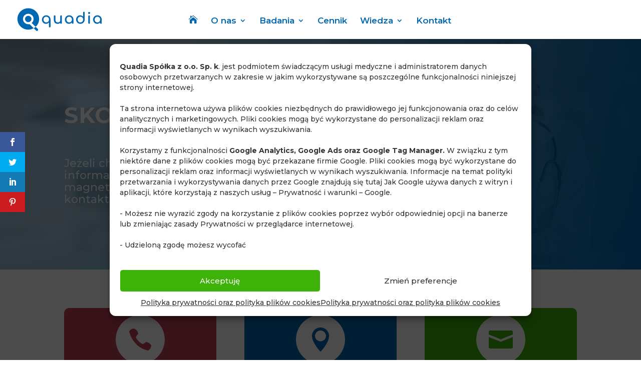

--- FILE ---
content_type: image/svg+xml
request_url: https://quadia.pl/wp-content/uploads/2020/07/quadia-logo-path-blue.svg
body_size: 3373
content:
<?xml version="1.0" encoding="UTF-8" standalone="no"?>
<svg
   xmlns:dc="http://purl.org/dc/elements/1.1/"
   xmlns:cc="http://creativecommons.org/ns#"
   xmlns:rdf="http://www.w3.org/1999/02/22-rdf-syntax-ns#"
   xmlns:svg="http://www.w3.org/2000/svg"
   xmlns="http://www.w3.org/2000/svg"
   xmlns:sodipodi="http://sodipodi.sourceforge.net/DTD/sodipodi-0.dtd"
   xmlns:inkscape="http://www.inkscape.org/namespaces/inkscape"
   id="svg"
   width="400"
   height="110"
   viewBox="0 0 400 110"
   version="1.1"
   sodipodi:docname="quadia-logo-path-blue.svg"
   inkscape:version="1.0 (4035a4f, 2020-05-01)"
   inkscape:export-filename="/Users/michal/Desktop/quadia-logo-fin.png"
   inkscape:export-xdpi="96"
   inkscape:export-ydpi="96">
  <metadata
     id="metadata17">
    <rdf:RDF>
      <cc:Work
         rdf:about="">
        <dc:format>image/svg+xml</dc:format>
        <dc:type
           rdf:resource="http://purl.org/dc/dcmitype/StillImage" />
        <dc:title></dc:title>
      </cc:Work>
    </rdf:RDF>
  </metadata>
  <defs
     id="defs15">
    <inkscape:path-effect
       message="Use fill-rule evenodd on &lt;b&gt;fill and stroke&lt;/b&gt; dialog if no flatten result after convert clip to paths."
       hide_clip="false"
       flatten="false"
       inverse="true"
       lpeversion="1"
       is_visible="true"
       id="path-effect932"
       effect="powerclip" />
    <inkscape:path-effect
       effect="powerclip"
       id="path-effect896"
       is_visible="true"
       lpeversion="1"
       inverse="true"
       flatten="false"
       hide_clip="false"
       message="Use fill-rule evenodd on &lt;b&gt;fill and stroke&lt;/b&gt; dialog if no flatten result after convert clip to paths." />
    <inkscape:path-effect
       message="Use fill-rule evenodd on &lt;b&gt;fill and stroke&lt;/b&gt; dialog if no flatten result after convert clip to paths."
       hide_clip="false"
       flatten="false"
       inverse="true"
       lpeversion="1"
       is_visible="true"
       id="path-effect78"
       effect="powerclip" />
    <clipPath
       id="clipPath74"
       clipPathUnits="userSpaceOnUse">
      <path
         sodipodi:arc-type="slice"
         sodipodi:end="6.2805499"
         sodipodi:start="0"
         sodipodi:ry="24.727716"
         sodipodi:rx="24.918324"
         sodipodi:cy="51.495617"
         sodipodi:cx="215.70267"
         sodipodi:type="arc"
         id="path76"
         style="display:block;fill:#ff00ff;stroke-width:1.63336" />
    </clipPath>
    <clipPath
       clipPathUnits="userSpaceOnUse"
       id="clipPath74-3">
      <path
         style="display:none;fill:#ff00ff;stroke-width:1.63336"
         id="path76-9"
         sodipodi:type="arc"
         sodipodi:cx="215.70267"
         sodipodi:cy="51.495617"
         sodipodi:rx="24.918324"
         sodipodi:ry="24.727716"
         sodipodi:start="0"
         sodipodi:end="6.2805499"
         sodipodi:arc-type="slice"
         d="m 240.62099,51.495617 a 24.918324,24.727716 0 0 1 -24.90191,24.727711 24.918324,24.727716 0 0 1 -24.93471,-24.695127 24.918324,24.727716 0 0 1 24.86904,-24.760252 24.918324,24.727716 0 0 1 24.96749,24.6625 l -24.91823,0.06517 z" />
      <path
         id="lpe_path-effect78-9"
         style="fill:#ff00ff;stroke-width:1.63336"
         class="powerclip"
         d="M 159.67491,-4.5321388 H 271.73042 V 107.52337 H 159.67491 Z m 80.94608,56.0277558 h -24.91832 l 24.91823,-0.06517 a 24.918324,24.727716 0 0 0 -24.96749,-24.6625 24.918324,24.727716 0 0 0 -24.86904,24.760252 24.918324,24.727716 0 0 0 24.93471,24.695127 24.918324,24.727716 0 0 0 24.90191,-24.727711 z" />
    </clipPath>
    <clipPath
       id="clipath_lpe_path-effect896"
       clipPathUnits="userSpaceOnUse">
      <path
         d="m 240.62099,51.495617 a 24.918324,24.727716 0 0 1 -24.90191,24.727711 24.918324,24.727716 0 0 1 -24.93471,-24.695127 24.918324,24.727716 0 0 1 24.86904,-24.760252 24.918324,24.727716 0 0 1 24.96749,24.6625 l -24.91823,0.06517 z"
         sodipodi:arc-type="slice"
         sodipodi:end="6.2805499"
         sodipodi:start="0"
         sodipodi:ry="24.727716"
         sodipodi:rx="24.918324"
         sodipodi:cy="51.495617"
         sodipodi:cx="215.70267"
         sodipodi:type="arc"
         id="path898"
         style="display:none;fill:#ff00ff;stroke-width:1.63336" />
    </clipPath>
    <clipPath
       clipPathUnits="userSpaceOnUse"
       id="clipath_lpe_path-effect932">
      <path
         style="display:block;fill:#ff00ff;stroke-width:1.63336"
         id="path934"
         sodipodi:type="arc"
         sodipodi:cx="215.70267"
         sodipodi:cy="51.495617"
         sodipodi:rx="24.918324"
         sodipodi:ry="24.727716"
         sodipodi:start="0"
         sodipodi:end="6.2805499"
         sodipodi:arc-type="slice" />
    </clipPath>
  </defs>
  <sodipodi:namedview
     pagecolor="#ffffff"
     bordercolor="#666666"
     inkscape:document-rotation="0"
     borderopacity="1"
     objecttolerance="10"
     gridtolerance="10"
     guidetolerance="10"
     inkscape:pageopacity="0"
     inkscape:pageshadow="2"
     inkscape:window-width="2455"
     inkscape:window-height="1395"
     id="namedview13"
     showgrid="false"
     inkscape:zoom="3.7941244"
     inkscape:cx="229.14342"
     inkscape:cy="105.92636"
     inkscape:window-x="105"
     inkscape:window-y="23"
     inkscape:window-maximized="0"
     inkscape:current-layer="svgg" />
  <g
     id="svgg"
     style="display:inline">
    <path
       id="path20-2-4-0"
       style="display:inline;fill:#0068b3;fill-opacity:1;stroke-width:3.36378"
       d="M 52.861328,1.0429688 A 51.120602,51.120602 0 0 0 1.7421875,52.164062 51.120602,51.120602 0 0 0 52.861328,103.2832 51.120602,51.120602 0 0 0 78.470703,96.408203 L 58.644531,76.582031 a 24.994635,24.994635 0 0 1 -5.839843,0.691407 24.994635,24.994635 0 0 1 -24.994141,-24.994141 24.994635,24.994635 0 0 1 24.830078,-24.994141 24.994635,24.994635 0 0 1 0.164063,0 24.994635,24.994635 0 0 1 24.99414,24.994141 24.994635,24.994635 0 0 1 -8.683594,18.935547 l 18.46875,18.46875 A 51.120602,51.120602 0 0 0 103.98242,52.164062 51.120602,51.120602 0 0 0 52.861328,1.0429688 Z M 87.583984,89.683594 a 51.120602,51.120602 0 0 1 -9.113281,6.724609 l 10.710938,10.710937 a 5.9885592,5.5996924 45 0 0 0.02344,0.0234 5.9885592,5.5996924 45 0 0 8.169922,0.25195 5.9885592,5.5996924 45 0 0 -0.251953,-8.171874 l -0.02344,-0.02344 z M 314.45508,17.789062 c -1.07556,2e-6 -1.97956,0.3429 -2.71289,1.027344 -0.68444,0.684444 -1.02735,1.588447 -1.02735,2.712891 v 19.800781 c -1.71111,-2.102221 -3.78798,-3.74073 -6.23242,-4.914062 -2.44444,-1.173333 -5.08437,-1.759766 -7.91992,-1.759766 -3.52,0 -6.72298,0.880626 -9.60742,2.640625 -2.83556,1.759999 -5.08388,4.205097 -6.7461,7.333984 -1.61333,3.079999 -2.41992,6.526513 -2.41992,10.339844 0,3.813332 0.88063,7.283222 2.64063,10.412109 1.75999,3.08 4.17976,5.525097 7.25976,7.333985 3.12889,1.759999 6.5754,2.640625 10.33985,2.640625 3.76444,0 7.16224,-0.880626 10.19336,-2.640625 3.07999,-1.808888 5.49976,-4.253985 7.25976,-7.333985 1.80889,-3.128886 2.71289,-6.598777 2.71289,-10.412109 V 21.529297 c 0,-1.124444 -0.34095,-2.028447 -1.02539,-2.712891 -0.68444,-0.684444 -1.5904,-1.027344 -2.71484,-1.027344 z m 24.57226,0.955079 c -1.32,0 -2.46753,0.489018 -3.44531,1.466797 -0.92889,0.928888 -1.39453,2.053047 -1.39453,3.373046 0,1.32 0.46564,2.467536 1.39453,3.445313 0.97778,0.928889 2.12531,1.394531 3.44531,1.394531 1.32,0 2.44612,-0.465642 3.375,-1.394531 0.97778,-0.977777 1.4668,-2.125313 1.4668,-3.445313 0,-1.319999 -0.48902,-2.444159 -1.4668,-3.373046 -0.92888,-0.977779 -2.055,-1.466797 -3.375,-1.466797 z M 137.47266,34.65625 c -3.76444,0 -7.21096,0.904003 -10.33985,2.712891 -3.08,1.759999 -5.49976,4.205097 -7.25976,7.333984 -1.76,3.079998 -2.64063,6.526512 -2.64063,10.339844 0,3.813331 0.80659,7.285175 2.41992,10.414062 1.66222,3.079999 3.91054,5.499767 6.7461,7.259766 2.88444,1.759999 6.08742,2.640625 9.60742,2.640625 2.83555,0 5.47548,-0.588386 7.91992,-1.761719 2.44445,-1.173333 4.52132,-2.809888 6.23242,-4.912109 v 19.798828 c 0,1.124444 0.3429,2.0304 1.02735,2.714844 0.73333,0.684444 1.63733,1.02539 2.71289,1.02539 1.12444,0 2.0304,-0.340946 2.71484,-1.02539 0.68445,-0.684444 1.02539,-1.5904 1.02539,-2.714844 V 55.042969 c 0,-3.813332 -0.904,-7.259846 -2.71289,-10.339844 -1.76,-3.128887 -4.17976,-5.573985 -7.25976,-7.333984 -3.03111,-1.808888 -6.42892,-2.712891 -10.19336,-2.712891 z m 107.84961,0 c -3.76445,0 -7.21096,0.904003 -10.33985,2.712891 -3.08,1.759999 -5.49977,4.205097 -7.25976,7.333984 -1.76,3.079998 -2.64063,6.526512 -2.64063,10.339844 0,3.813331 0.80659,7.285175 2.41992,10.414062 1.66222,3.079999 3.91054,5.499767 6.7461,7.259766 2.88444,1.759999 6.08742,2.640625 9.60742,2.640625 2.83555,0 5.47547,-0.588386 7.91992,-1.761719 2.44444,-1.173333 4.52131,-2.809888 6.23242,-4.912109 v 2.71289 c 0,1.075556 0.34291,1.979558 1.02735,2.712891 0.73333,0.684444 1.63733,1.027344 2.71289,1.027344 1.07555,0 1.95618,-0.3429 2.64062,-1.027344 0.73334,-0.733333 1.09961,-1.637335 1.09961,-2.712891 V 55.042969 c 0,-3.813332 -0.904,-7.259846 -2.71289,-10.339844 -1.76,-3.128887 -4.17976,-5.573985 -7.25977,-7.333984 -3.03111,-1.808888 -6.42891,-2.712891 -10.19335,-2.712891 z m 132.76953,0 c -3.76445,0 -7.21096,0.904003 -10.33985,2.712891 -3.08,1.759999 -5.49976,4.205097 -7.25976,7.333984 -1.76,3.079998 -2.64063,6.526512 -2.64063,10.339844 0,3.813331 0.8066,7.285175 2.41992,10.414062 1.66223,3.079999 3.9125,5.499767 6.74805,7.259766 2.88444,1.759999 6.08547,2.640625 9.60547,2.640625 2.83555,0 5.47548,-0.588386 7.91992,-1.761719 2.44444,-1.173333 4.52326,-2.809888 6.23438,-4.912109 v 2.71289 c 0,1.075556 0.34095,1.979558 1.02539,2.712891 0.73333,0.684444 1.63929,1.027344 2.71484,1.027344 1.07556,0 1.95423,-0.3429 2.63867,-1.027344 0.73334,-0.733333 1.09961,-1.637335 1.09961,-2.712891 V 55.042969 c 0,-3.813332 -0.904,-7.259846 -2.71289,-10.339844 -1.76,-3.128887 -4.17976,-5.573985 -7.25976,-7.333984 -3.03111,-1.808888 -6.42892,-2.712891 -10.19336,-2.712891 z m -201.16016,0.220703 c -1.07555,0 -1.97956,0.366277 -2.71289,1.099609 -0.68445,0.684445 -1.02734,1.56507 -1.02734,2.640626 V 56.65625 c 0,3.959998 0.75788,7.357805 2.27343,10.193359 1.51556,2.786666 3.61776,4.914194 6.30664,6.38086 2.68889,1.466665 5.72042,2.199219 9.09375,2.199219 2.44444,0 4.74147,-0.414984 6.89258,-1.246094 2.15111,-0.88 4.00977,-2.101573 5.57422,-3.666016 v 0.806641 c 0,1.075554 0.34095,1.979557 1.02539,2.71289 0.73334,0.684444 1.63929,1.025391 2.71485,1.025391 1.12444,0 2.02844,-0.340947 2.71289,-1.025391 0.68444,-0.733333 1.02539,-1.637336 1.02539,-2.71289 V 38.617188 c 0,-1.124446 -0.34095,-2.028447 -1.02539,-2.712891 -0.68445,-0.684444 -1.58845,-1.027344 -2.71289,-1.027344 -1.07556,0 -1.98151,0.3429 -2.71485,1.027344 -0.68444,0.684444 -1.02539,1.588447 -1.02539,2.712891 v 20.679687 c 0,1.759999 -0.48902,3.347848 -1.4668,4.765625 -0.92888,1.417777 -2.24982,2.543889 -3.96093,3.375 -1.66222,0.831111 -3.51894,1.246094 -5.57227,1.246094 -3.51999,0 -6.3567,-1.003369 -8.50781,-3.007813 -2.10222,-2.053332 -3.15234,-5.059533 -3.15234,-9.019531 V 38.617188 c -2e-5,-1.075556 -0.36628,-1.956182 -1.09961,-2.640626 -0.68445,-0.733331 -1.56508,-1.099609 -2.64063,-1.099609 z m 162.0957,0.07227 c -1.07555,0 -1.97955,0.3429 -2.71289,1.027343 -0.68444,0.684444 -1.02539,1.588447 -1.02539,2.712891 v 32.634766 c 0,1.075554 0.34095,1.979557 1.02539,2.71289 0.73334,0.684444 1.63734,1.025391 2.71289,1.025391 1.12445,0 2.03041,-0.340947 2.71485,-1.025391 0.68444,-0.733333 1.02539,-1.637336 1.02539,-2.71289 V 38.689453 c 0,-1.124444 -0.34095,-2.028447 -1.02539,-2.712891 -0.68444,-0.684443 -1.5904,-1.027343 -2.71485,-1.027343 z M 52.804688,37.082031 A 15.197397,15.197397 0 0 0 37.607422,52.279297 15.197397,15.197397 0 0 0 52.804688,67.476562 15.197397,15.197397 0 0 0 68.001953,52.279297 15.197397,15.197397 0 0 0 52.804688,37.082031 Z m 84.667972,4.173828 c 2.44444,0 4.64405,0.611763 6.59961,1.833985 2.00444,1.173332 3.56892,2.811841 4.69335,4.914062 1.12445,2.102222 1.6875,4.447953 1.6875,7.039063 0,2.591109 -0.56306,4.938794 -1.6875,7.041015 -1.12443,2.053333 -2.68891,3.689888 -4.69335,4.91211 -1.95556,1.173332 -4.15517,1.759765 -6.59961,1.759765 -2.44444,0 -4.66939,-0.586433 -6.67383,-1.759765 -1.95556,-1.222222 -3.52003,-2.858777 -4.69336,-4.91211 -1.12445,-2.102221 -1.68555,-4.449906 -1.68555,-7.041015 0,-2.59111 0.5611,-4.936841 1.68555,-7.039063 1.17333,-2.102221 2.7378,-3.74073 4.69336,-4.914062 2.00444,-1.222222 4.22939,-1.833985 6.67383,-1.833985 z m 107.84961,0 c 2.44444,0 4.64405,0.611763 6.59961,1.833985 2.00443,1.173332 3.56891,2.811841 4.69335,4.914062 1.12444,2.102222 1.68555,4.447953 1.68555,7.039063 0,2.591109 -0.56111,4.938794 -1.68555,7.041015 -1.12444,2.053333 -2.68891,3.689888 -4.69335,4.91211 -1.95556,1.173332 -4.15517,1.759765 -6.59961,1.759765 -2.44445,0 -4.66939,-0.586433 -6.67383,-1.759765 -1.95556,-1.222222 -3.52003,-2.858777 -4.69336,-4.91211 -1.12445,-2.102221 -1.6875,-4.449906 -1.6875,-7.041015 0,-2.59111 0.56305,-4.936841 1.6875,-7.039063 1.17333,-2.102221 2.7378,-3.74073 4.69336,-4.914062 2.00444,-1.222222 4.22938,-1.833985 6.67383,-1.833985 z m 52.70703,0 c 2.44444,0 4.64405,0.611763 6.59961,1.833985 2.00444,1.173332 3.56891,2.811841 4.69336,4.914062 1.12444,2.053333 1.6875,4.375688 1.6875,6.966797 0,2.59111 -0.56306,4.936841 -1.6875,7.039063 -1.12445,2.102221 -2.68892,3.764106 -4.69336,4.986328 -1.95556,1.173332 -4.15517,1.759765 -6.59961,1.759765 -2.44445,0 -4.66939,-0.586433 -6.67383,-1.759765 -1.95555,-1.222222 -3.52003,-2.884107 -4.69336,-4.986328 -1.12445,-2.102222 -1.68555,-4.447953 -1.68555,-7.039063 0,-2.591109 0.5611,-4.913464 1.68555,-6.966797 1.17333,-2.102221 2.73781,-3.74073 4.69336,-4.914062 2.00444,-1.222222 4.22938,-1.833985 6.67383,-1.833985 z m 80.0625,0 c 2.44444,0 4.64405,0.611763 6.59961,1.833985 2.00444,1.173332 3.56892,2.811841 4.69336,4.914062 1.12444,2.102222 1.6875,4.447953 1.6875,7.039063 0,2.591109 -0.56306,4.938794 -1.6875,7.041015 -1.12444,2.053333 -2.68892,3.689888 -4.69336,4.91211 -1.95556,1.173332 -4.15517,1.759765 -6.59961,1.759765 -2.44445,0 -4.66939,-0.586433 -6.67383,-1.759765 -1.95556,-1.222222 -3.52003,-2.858777 -4.69336,-4.91211 -1.12444,-2.102221 -1.68555,-4.449906 -1.68555,-7.041015 0,-2.59111 0.56111,-4.936841 1.68555,-7.039063 1.17333,-2.102221 2.7378,-3.74073 4.69336,-4.914062 2.00444,-1.222222 4.22938,-1.833985 6.67383,-1.833985 z" />
    <g
       aria-label="quadia"
       id="text2248"
       style="font-style:normal;font-variant:normal;font-weight:bold;font-stretch:normal;font-size:73.3333px;line-height:1.25;font-family:Comfortaa;-inkscape-font-specification:'Comfortaa, Bold';font-variant-ligatures:normal;font-variant-caps:normal;font-variant-numeric:normal;font-variant-east-asian:normal;letter-spacing:3.15px;fill:#0068b3;fill-opacity:1;stroke:none" />
    <text
       xml:space="preserve"
       style="font-style:normal;font-weight:normal;font-size:40px;line-height:1.25;font-family:sans-serif;fill:#000000;fill-opacity:1;stroke:none"
       x="170.54453"
       y="-44.631863"
       id="text888"><tspan
         sodipodi:role="line"
         id="tspan886"
         x="170.54453"
         y="-44.631863" /></text>
    <g
       aria-label="quadia"
       id="text892"
       style="font-style:normal;font-variant:normal;font-weight:bold;font-stretch:normal;font-size:73.3333px;line-height:1.25;font-family:Comfortaa;-inkscape-font-specification:'Comfortaa, Bold';font-variant-ligatures:normal;font-variant-caps:normal;font-variant-numeric:normal;font-variant-east-asian:normal;letter-spacing:3.15px;fill:#0068b3;fill-opacity:1;stroke:none" />
  </g>
</svg>


--- FILE ---
content_type: image/svg+xml
request_url: https://quadia.pl/wp-content/uploads/2020/07/quadia-logo-path-white-copy.svg
body_size: 3537
content:
<?xml version="1.0" encoding="UTF-8" standalone="no"?>
<svg
   xmlns:dc="http://purl.org/dc/elements/1.1/"
   xmlns:cc="http://creativecommons.org/ns#"
   xmlns:rdf="http://www.w3.org/1999/02/22-rdf-syntax-ns#"
   xmlns:svg="http://www.w3.org/2000/svg"
   xmlns="http://www.w3.org/2000/svg"
   xmlns:sodipodi="http://sodipodi.sourceforge.net/DTD/sodipodi-0.dtd"
   xmlns:inkscape="http://www.inkscape.org/namespaces/inkscape"
   id="svg"
   width="1920"
   height="1080"
   viewBox="0 0 1920 1080"
   version="1.1"
   sodipodi:docname="quadia-logo-path-white copy.svg"
   inkscape:version="1.0 (4035a4f, 2020-05-01)"
   inkscape:export-filename="/Users/michal/Desktop/quadia-logo-fin.png"
   inkscape:export-xdpi="96"
   inkscape:export-ydpi="96">
  <metadata
     id="metadata17">
    <rdf:RDF>
      <cc:Work
         rdf:about="">
        <dc:format>image/svg+xml</dc:format>
        <dc:type
           rdf:resource="http://purl.org/dc/dcmitype/StillImage" />
        <dc:title></dc:title>
      </cc:Work>
    </rdf:RDF>
  </metadata>
  <defs
     id="defs15">
    <inkscape:path-effect
       message="Use fill-rule evenodd on &lt;b&gt;fill and stroke&lt;/b&gt; dialog if no flatten result after convert clip to paths."
       hide_clip="false"
       flatten="false"
       inverse="true"
       lpeversion="1"
       is_visible="true"
       id="path-effect932"
       effect="powerclip" />
    <inkscape:path-effect
       effect="powerclip"
       id="path-effect896"
       is_visible="true"
       lpeversion="1"
       inverse="true"
       flatten="false"
       hide_clip="false"
       message="Use fill-rule evenodd on &lt;b&gt;fill and stroke&lt;/b&gt; dialog if no flatten result after convert clip to paths." />
    <inkscape:path-effect
       message="Use fill-rule evenodd on &lt;b&gt;fill and stroke&lt;/b&gt; dialog if no flatten result after convert clip to paths."
       hide_clip="false"
       flatten="false"
       inverse="true"
       lpeversion="1"
       is_visible="true"
       id="path-effect78"
       effect="powerclip" />
    <clipPath
       id="clipPath74"
       clipPathUnits="userSpaceOnUse">
      <path
         d="m 240.62099,51.495617 a 24.918324,24.727716 0 0 1 -24.90191,24.727711 24.918324,24.727716 0 0 1 -24.93471,-24.695127 24.918324,24.727716 0 0 1 24.86904,-24.760252 24.918324,24.727716 0 0 1 24.96749,24.6625 l -24.91823,0.06517 z"
         sodipodi:arc-type="slice"
         sodipodi:end="6.2805499"
         sodipodi:start="0"
         sodipodi:ry="24.727716"
         sodipodi:rx="24.918324"
         sodipodi:cy="51.495617"
         sodipodi:cx="215.70267"
         sodipodi:type="arc"
         id="path76"
         style="display:block;fill:#ff00ff;stroke-width:1.63336" />
    </clipPath>
    <clipPath
       clipPathUnits="userSpaceOnUse"
       id="clipPath74-3">
      <path
         style="display:none;fill:#ff00ff;stroke-width:1.63336"
         id="path76-9"
         sodipodi:type="arc"
         sodipodi:cx="215.70267"
         sodipodi:cy="51.495617"
         sodipodi:rx="24.918324"
         sodipodi:ry="24.727716"
         sodipodi:start="0"
         sodipodi:end="6.2805499"
         sodipodi:arc-type="slice"
         d="m 240.62099,51.495617 a 24.918324,24.727716 0 0 1 -24.90191,24.727711 24.918324,24.727716 0 0 1 -24.93471,-24.695127 24.918324,24.727716 0 0 1 24.86904,-24.760252 24.918324,24.727716 0 0 1 24.96749,24.6625 l -24.91823,0.06517 z" />
      <path
         id="lpe_path-effect78-9"
         style="fill:#ff00ff;stroke-width:1.63336"
         class="powerclip"
         d="M 159.67491,-4.5321388 H 271.73042 V 107.52337 H 159.67491 Z m 80.94608,56.0277558 h -24.91832 l 24.91823,-0.06517 a 24.918324,24.727716 0 0 0 -24.96749,-24.6625 24.918324,24.727716 0 0 0 -24.86904,24.760252 24.918324,24.727716 0 0 0 24.93471,24.695127 24.918324,24.727716 0 0 0 24.90191,-24.727711 z" />
    </clipPath>
    <clipPath
       id="clipath_lpe_path-effect896"
       clipPathUnits="userSpaceOnUse">
      <path
         d="m 240.62099,51.495617 a 24.918324,24.727716 0 0 1 -24.90191,24.727711 24.918324,24.727716 0 0 1 -24.93471,-24.695127 24.918324,24.727716 0 0 1 24.86904,-24.760252 24.918324,24.727716 0 0 1 24.96749,24.6625 l -24.91823,0.06517 z"
         sodipodi:arc-type="slice"
         sodipodi:end="6.2805499"
         sodipodi:start="0"
         sodipodi:ry="24.727716"
         sodipodi:rx="24.918324"
         sodipodi:cy="51.495617"
         sodipodi:cx="215.70267"
         sodipodi:type="arc"
         id="path898"
         style="display:none;fill:#ff00ff;stroke-width:1.63336" />
    </clipPath>
    <clipPath
       clipPathUnits="userSpaceOnUse"
       id="clipath_lpe_path-effect932">
      <path
         d="m 240.62099,51.495617 a 24.918324,24.727716 0 0 1 -24.90191,24.727711 24.918324,24.727716 0 0 1 -24.93471,-24.695127 24.918324,24.727716 0 0 1 24.86904,-24.760252 24.918324,24.727716 0 0 1 24.96749,24.6625 l -24.91823,0.06517 z"
         style="display:block;fill:#ff00ff;stroke-width:1.63336"
         id="path934"
         sodipodi:type="arc"
         sodipodi:cx="215.70267"
         sodipodi:cy="51.495617"
         sodipodi:rx="24.918324"
         sodipodi:ry="24.727716"
         sodipodi:start="0"
         sodipodi:end="6.2805499"
         sodipodi:arc-type="slice" />
    </clipPath>
  </defs>
  <sodipodi:namedview
     pagecolor="#ffffff"
     bordercolor="#666666"
     inkscape:document-rotation="0"
     borderopacity="1"
     objecttolerance="10"
     gridtolerance="10"
     guidetolerance="10"
     inkscape:pageopacity="0"
     inkscape:pageshadow="2"
     inkscape:window-width="1280"
     inkscape:window-height="755"
     id="namedview13"
     showgrid="false"
     inkscape:zoom="0.1272789"
     inkscape:cx="919.51453"
     inkscape:cy="-159.98234"
     inkscape:window-x="0"
     inkscape:window-y="23"
     inkscape:window-maximized="0"
     inkscape:current-layer="svgg" />
  <g
     id="svgg"
     style="display:inline">
    <path
       id="path20-2-4-0"
       style="display:inline;fill:#f9f9f9;fill-opacity:1;stroke-width:26.8551"
       d="m 1894.7864,614.11756 a 408.12791,408.12791 0 0 0 -408.1162,408.13184 408.12791,408.12791 0 0 0 408.1162,408.1161 408.12791,408.12791 0 0 0 204.4558,-54.8873 l -158.2849,-158.2849 a 199.54788,199.54788 0 0 1 -46.6232,5.52 199.54788,199.54788 0 0 1 -199.5438,-199.5439 199.54788,199.54788 0 0 1 198.2341,-199.54397 199.54788,199.54788 0 0 1 1.3097,0 199.54788,199.54788 0 0 1 199.5441,199.54397 199.54788,199.54788 0 0 1 -69.3266,151.1743 l 147.4476,147.4477 a 408.12791,408.12791 0 0 0 130.919,-299.542 408.12791,408.12791 0 0 0 -408.1318,-408.13184 z m 277.2128,707.67384 a 408.12791,408.12791 0 0 1 -72.757,53.6868 l 85.512,85.5121 a 47.810432,44.705864 45 0 0 0.1879,0.1868 47.810432,44.705864 45 0 0 65.2257,2.0115 47.810432,44.705864 45 0 0 -2.0114,-65.2413 l -0.1879,-0.1872 z M 3983.2537,747.81214 c -8.5868,3e-5 -15.804,2.7376 -21.6585,8.20194 -5.4643,5.46435 -8.2022,12.68157 -8.2022,21.65871 v 158.08208 c -13.6607,-16.78334 -30.2417,-29.86459 -49.7572,-39.23203 -19.5155,-9.36747 -40.5917,-14.04934 -63.2297,-14.04934 -28.1024,0 -53.6737,7.0306 -76.7021,21.08178 -22.6381,14.05118 -40.5878,33.57193 -53.8584,58.55181 -12.8801,24.58955 -19.3196,52.10521 -19.3196,82.54951 0,30.4441 7.0304,58.1465 21.0816,83.1264 14.0512,24.5895 33.3699,44.1103 57.9594,58.5518 24.9798,14.0512 52.4955,21.0818 82.5494,21.0818 30.0538,0 57.1808,-7.0306 81.38,-21.0818 24.5895,-14.4415 43.9081,-33.9623 57.9594,-58.5518 14.4414,-24.9799 21.6585,-52.6823 21.6585,-83.1264 V 777.67279 c 0,-8.97714 -2.7219,-16.19436 -8.1862,-21.65871 -5.4643,-5.46434 -12.6972,-8.20194 -21.6744,-8.20194 z m 196.1758,7.62501 c -10.5383,0 -19.6996,3.90413 -27.506,11.71036 -7.4159,7.41589 -11.1334,16.39077 -11.1334,26.92915 0,10.53838 3.7175,19.69988 11.1334,27.50609 7.8064,7.4159 16.9677,11.13341 27.506,11.13341 10.5385,0 19.5289,-3.71751 26.9449,-11.13341 7.8062,-7.80621 11.7103,-16.96771 11.7103,-27.50609 0,-10.53838 -3.9041,-19.51326 -11.7103,-26.92915 -7.416,-7.80623 -16.4064,-11.71036 -26.9449,-11.71036 z M 2570.2919,882.4735 c -30.0539,0 -57.5696,7.21724 -82.5497,21.65872 -24.5896,14.05119 -43.9079,33.57194 -57.9591,58.55181 -14.0512,24.58957 -21.0819,52.10527 -21.0819,82.54947 0,30.4442 6.4396,58.1621 19.3199,83.142 13.2705,24.5896 31.2203,43.9081 53.8582,57.9593 23.0285,14.0512 48.5999,21.0818 76.7023,21.0818 22.6378,0 43.7141,-4.6974 63.2297,-14.065 19.5154,-9.3675 36.0964,-22.4331 49.7571,-39.2165 v 158.0666 c 0,8.9771 2.7378,16.2099 8.2021,21.6743 5.8546,5.4643 13.0719,8.1863 21.6588,8.1863 8.9771,0 16.2099,-2.722 21.6742,-8.1863 5.4643,-5.4644 8.1864,-12.6972 8.1864,-21.6743 v -266.9682 c 0,-30.4442 -7.2173,-57.9599 -21.6589,-82.54947 -14.0512,-24.97987 -33.3695,-44.50062 -57.9591,-58.55181 -24.1992,-14.44148 -51.3261,-21.65872 -81.38,-21.65872 z m 861.0312,0 c -30.0539,0 -57.5696,7.21724 -82.5494,21.65872 -24.5897,14.05119 -43.9082,33.57194 -57.9594,58.55181 -14.0512,24.58957 -21.0816,52.10527 -21.0816,82.54947 0,30.4442 6.4393,58.1621 19.3196,83.142 13.2706,24.5896 31.2203,43.9081 53.8584,57.9593 23.0284,14.0512 48.5997,21.0818 76.702,21.0818 22.6379,0 43.7141,-4.6974 63.2298,-14.065 19.5155,-9.3675 36.0965,-22.4331 49.7572,-39.2165 v 21.6587 c 0,8.5869 2.7376,15.8042 8.2019,21.6587 5.8548,5.4645 13.072,8.202 21.6588,8.202 8.5868,0 15.6174,-2.7375 21.0818,-8.202 5.8547,-5.8545 8.7788,-13.0718 8.7788,-21.6587 v -130.5603 c 0,-30.4442 -7.2171,-57.9599 -21.6585,-82.54947 -14.0513,-24.97987 -33.3699,-44.50062 -57.9594,-58.55181 -24.1995,-14.44148 -51.3262,-21.65872 -81.38,-21.65872 z m 1059.9826,0 c -30.0539,0 -57.5696,7.21724 -82.5494,21.65872 -24.5896,14.05119 -43.9082,33.57194 -57.9594,58.55181 -14.0511,24.58957 -21.0818,52.10527 -21.0818,82.54947 0,30.4442 6.4397,58.1621 19.3199,83.142 13.2705,24.5896 31.2359,43.9081 53.8738,57.9593 23.0282,14.0512 48.5842,21.0818 76.6866,21.0818 22.6379,0 43.7142,-4.6974 63.2297,-14.065 19.5155,-9.3675 36.1118,-22.4331 49.7728,-39.2165 v 21.6587 c 0,8.5869 2.7221,15.8042 8.1864,21.6587 5.8547,5.4645 13.0876,8.202 21.6744,8.202 8.5868,0 15.6017,-2.7375 21.066,-8.202 5.8548,-5.8545 8.779,-13.0718 8.779,-21.6587 v -130.5603 c 0,-30.4442 -7.2172,-57.9599 -21.6586,-82.54947 -14.0512,-24.97987 -33.3698,-44.50062 -57.9594,-58.55181 -24.1992,-14.44148 -51.3261,-21.65872 -81.38,-21.65872 z m -1605.9879,1.76202 c -8.5869,0 -15.8041,2.92422 -21.6587,8.77886 -5.4645,5.46438 -8.2019,12.49495 -8.2019,21.08179 v 144.01723 c 0,31.6151 6.0505,58.7419 18.1503,81.3799 12.0994,22.2478 28.8827,39.2331 50.3497,50.9424 21.4671,11.7094 45.6696,17.5577 72.6011,17.5577 19.5155,0 37.8542,-3.313 55.0278,-9.9483 17.1738,-7.0256 32.0126,-16.7782 44.5025,-29.2681 v 6.44 c 0,8.5867 2.7221,15.804 8.1864,21.6587 5.8546,5.4643 13.0874,8.1863 21.6744,8.1863 8.9771,0 16.1943,-2.722 21.6586,-8.1863 5.4643,-5.8547 8.1864,-13.072 8.1864,-21.6587 V 914.09617 c 0,-8.97716 -2.7221,-16.19437 -8.1864,-21.65871 -5.4643,-5.46435 -12.6815,-8.20194 -21.6586,-8.20194 -8.587,0 -15.8198,2.73759 -21.6744,8.20194 -5.4643,5.46434 -8.1864,12.68158 -8.1864,21.65871 v 165.09893 c 0,14.0512 -3.904,26.728 -11.7103,38.047 -7.4158,11.319 -17.9618,20.3094 -31.6226,26.9448 -13.2705,6.6352 -28.094,9.9482 -44.4871,9.9482 -28.1022,0 -50.7495,-8.0104 -67.9231,-24.0132 -16.7833,-16.3931 -25.1672,-40.3934 -25.1672,-72.0085 V 914.09617 c 0,-8.58684 -2.9242,-15.61743 -8.7786,-21.08179 -5.4646,-5.85462 -12.4953,-8.77886 -21.0819,-8.77886 z m 1294.1117,0.57698 c -8.5868,0 -15.804,2.73758 -21.6585,8.20193 -5.4643,5.46434 -8.1864,12.68157 -8.1864,21.65871 V 1175.217 c 0,8.5868 2.7221,15.804 8.1864,21.6587 5.8545,5.4643 13.0717,8.1864 21.6585,8.1864 8.9772,0 16.2101,-2.7221 21.6745,-8.1864 5.4644,-5.8547 8.1864,-13.0719 8.1864,-21.6587 V 914.67311 c 0,-8.97715 -2.722,-16.19437 -8.1864,-21.65873 -5.4644,-5.46432 -12.6973,-8.20191 -21.6745,-8.20191 z m -2285.0954,17.02755 a 121.33037,121.33037 0 0 0 -121.3293,121.32935 121.33037,121.33037 0 0 0 121.3293,121.3292 121.33037,121.33037 0 0 0 121.3294,-121.3292 121.33037,121.33037 0 0 0 -121.3294,-121.32935 z m 675.9578,33.3223 c 19.5154,0 37.0762,4.88409 52.6887,14.64183 16.0027,9.36747 28.493,22.44871 37.4701,39.23206 8.9771,16.78336 13.4724,35.51076 13.4724,56.19726 0,20.6864 -4.4953,39.4295 -13.4724,56.2128 -8.9771,16.3931 -21.4674,29.4587 -37.4701,39.2165 -15.6125,9.3674 -33.1733,14.0493 -52.6887,14.0493 -19.5156,0 -37.2787,-4.6819 -53.2815,-14.0493 -15.6124,-9.7578 -28.1026,-22.8234 -37.4698,-39.2165 -8.9774,-16.7833 -13.457,-35.5264 -13.457,-56.2128 0,-20.6865 4.4796,-39.4139 13.457,-56.19726 9.3672,-16.78335 21.8574,-29.86459 37.4698,-39.23206 16.0028,-9.75774 33.7659,-14.64183 53.2815,-14.64183 z m 861.0312,0 c 19.5155,0 37.0764,4.88409 52.6888,14.64183 16.0026,9.36747 28.493,22.44871 37.4701,39.23206 8.9771,16.78336 13.4567,35.51076 13.4567,56.19726 0,20.6864 -4.4796,39.4295 -13.4567,56.2128 -8.9771,16.3931 -21.4675,29.4587 -37.4701,39.2165 -15.6124,9.3674 -33.1733,14.0493 -52.6888,14.0493 -19.5155,0 -37.2787,-4.6819 -53.2815,-14.0493 -15.6122,-9.7578 -28.1025,-22.8234 -37.4699,-39.2165 -8.9773,-16.7833 -13.4725,-35.5264 -13.4725,-56.2128 0,-20.6865 4.4952,-39.4139 13.4725,-56.19726 9.3674,-16.78335 21.8577,-29.86459 37.4699,-39.23206 16.0028,-9.75774 33.766,-14.64183 53.2815,-14.64183 z m 420.7933,0 c 19.5155,0 37.0766,4.88409 52.6888,14.64183 16.0029,9.36747 28.493,22.44871 37.4701,39.23206 8.9771,16.39306 13.4724,34.93386 13.4724,55.62036 0,20.6864 -4.4953,39.4138 -13.4724,56.1972 -8.9771,16.7833 -21.4672,30.0512 -37.4701,39.809 -15.6122,9.3674 -33.1733,14.0493 -52.6888,14.0493 -19.5155,0 -37.2785,-4.6819 -53.2815,-14.0493 -15.6122,-9.7578 -28.1025,-23.0257 -37.4699,-39.809 -8.9773,-16.7834 -13.4569,-35.5108 -13.4569,-56.1972 0,-20.6865 4.4796,-39.2273 13.4569,-55.62036 9.3674,-16.78335 21.8577,-29.86459 37.4699,-39.23206 16.003,-9.75774 33.766,-14.64183 53.2815,-14.64183 z m 639.1893,0 c 19.5155,0 37.0763,4.88409 52.6889,14.64183 16.0026,9.36747 28.493,22.44871 37.4701,39.23206 8.977,16.78336 13.4722,35.51076 13.4722,56.19726 0,20.6864 -4.4952,39.4295 -13.4722,56.2128 -8.9771,16.3931 -21.4675,29.4587 -37.4701,39.2165 -15.6126,9.3674 -33.1734,14.0493 -52.6889,14.0493 -19.5155,0 -37.2787,-4.6819 -53.2814,-14.0493 -15.6125,-9.7578 -28.1026,-22.8234 -37.4699,-39.2165 -8.9771,-16.7833 -13.4569,-35.5264 -13.4569,-56.2128 0,-20.6865 4.4798,-39.4139 13.4569,-56.19726 9.3673,-16.78335 21.8574,-29.86459 37.4699,-39.23206 16.0027,-9.75774 33.7659,-14.64183 53.2814,-14.64183 z" />
    <g
       aria-label="quadia"
       id="text2248"
       style="font-style:normal;font-variant:normal;font-weight:bold;font-stretch:normal;font-size:73.3333px;line-height:1.25;font-family:Comfortaa;-inkscape-font-specification:'Comfortaa, Bold';font-variant-ligatures:normal;font-variant-caps:normal;font-variant-numeric:normal;font-variant-east-asian:normal;letter-spacing:3.15px;fill:#0068b3;fill-opacity:1;stroke:none" />
    <text
       xml:space="preserve"
       style="font-style:normal;font-weight:normal;font-size:40px;line-height:1.25;font-family:sans-serif;fill:#000000;fill-opacity:1;stroke:none"
       x="170.54453"
       y="-44.631863"
       id="text888"><tspan
         sodipodi:role="line"
         id="tspan886"
         x="170.54453"
         y="-44.631863" /></text>
    <g
       aria-label="quadia"
       id="text892"
       style="font-style:normal;font-variant:normal;font-weight:bold;font-stretch:normal;font-size:73.3333px;line-height:1.25;font-family:Comfortaa;-inkscape-font-specification:'Comfortaa, Bold';font-variant-ligatures:normal;font-variant-caps:normal;font-variant-numeric:normal;font-variant-east-asian:normal;letter-spacing:3.15px;fill:#0068b3;fill-opacity:1;stroke:none" />
  </g>
</svg>


--- FILE ---
content_type: image/svg+xml
request_url: https://quadia.pl/wp-content/uploads/2020/07/quadia-logo-path-white.svg
body_size: 3379
content:
<?xml version="1.0" encoding="UTF-8" standalone="no"?>
<svg
   xmlns:dc="http://purl.org/dc/elements/1.1/"
   xmlns:cc="http://creativecommons.org/ns#"
   xmlns:rdf="http://www.w3.org/1999/02/22-rdf-syntax-ns#"
   xmlns:svg="http://www.w3.org/2000/svg"
   xmlns="http://www.w3.org/2000/svg"
   xmlns:sodipodi="http://sodipodi.sourceforge.net/DTD/sodipodi-0.dtd"
   xmlns:inkscape="http://www.inkscape.org/namespaces/inkscape"
   inkscape:export-ydpi="96"
   inkscape:export-xdpi="96"
   inkscape:export-filename="/Users/michal/Desktop/quadia-logo-fin.png"
   inkscape:version="1.0 (4035a4f, 2020-05-01)"
   sodipodi:docname="quadia-logo-path-white.svg"
   version="1.1"
   viewBox="0 0 400 110"
   height="110"
   width="400"
   id="svg">
  <metadata
     id="metadata17">
    <rdf:RDF>
      <cc:Work
         rdf:about="">
        <dc:format>image/svg+xml</dc:format>
        <dc:type
           rdf:resource="http://purl.org/dc/dcmitype/StillImage" />
        <dc:title></dc:title>
      </cc:Work>
    </rdf:RDF>
  </metadata>
  <defs
     id="defs15">
    <inkscape:path-effect
       effect="powerclip"
       id="path-effect932"
       is_visible="true"
       lpeversion="1"
       inverse="true"
       flatten="false"
       hide_clip="false"
       message="Use fill-rule evenodd on &lt;b&gt;fill and stroke&lt;/b&gt; dialog if no flatten result after convert clip to paths." />
    <inkscape:path-effect
       message="Use fill-rule evenodd on &lt;b&gt;fill and stroke&lt;/b&gt; dialog if no flatten result after convert clip to paths."
       hide_clip="false"
       flatten="false"
       inverse="true"
       lpeversion="1"
       is_visible="true"
       id="path-effect896"
       effect="powerclip" />
    <inkscape:path-effect
       effect="powerclip"
       id="path-effect78"
       is_visible="true"
       lpeversion="1"
       inverse="true"
       flatten="false"
       hide_clip="false"
       message="Use fill-rule evenodd on &lt;b&gt;fill and stroke&lt;/b&gt; dialog if no flatten result after convert clip to paths." />
    <clipPath
       clipPathUnits="userSpaceOnUse"
       id="clipPath74">
      <path
         style="display:block;fill:#ff00ff;stroke-width:1.63336"
         id="path76"
         sodipodi:type="arc"
         sodipodi:cx="215.70267"
         sodipodi:cy="51.495617"
         sodipodi:rx="24.918324"
         sodipodi:ry="24.727716"
         sodipodi:start="0"
         sodipodi:end="6.2805499"
         sodipodi:arc-type="slice" />
    </clipPath>
    <clipPath
       id="clipPath74-3"
       clipPathUnits="userSpaceOnUse">
      <path
         d="m 240.62099,51.495617 a 24.918324,24.727716 0 0 1 -24.90191,24.727711 24.918324,24.727716 0 0 1 -24.93471,-24.695127 24.918324,24.727716 0 0 1 24.86904,-24.760252 24.918324,24.727716 0 0 1 24.96749,24.6625 l -24.91823,0.06517 z"
         sodipodi:arc-type="slice"
         sodipodi:end="6.2805499"
         sodipodi:start="0"
         sodipodi:ry="24.727716"
         sodipodi:rx="24.918324"
         sodipodi:cy="51.495617"
         sodipodi:cx="215.70267"
         sodipodi:type="arc"
         id="path76-9"
         style="display:none;fill:#ff00ff;stroke-width:1.63336" />
      <path
         d="M 159.67491,-4.5321388 H 271.73042 V 107.52337 H 159.67491 Z m 80.94608,56.0277558 h -24.91832 l 24.91823,-0.06517 a 24.918324,24.727716 0 0 0 -24.96749,-24.6625 24.918324,24.727716 0 0 0 -24.86904,24.760252 24.918324,24.727716 0 0 0 24.93471,24.695127 24.918324,24.727716 0 0 0 24.90191,-24.727711 z"
         class="powerclip"
         style="fill:#ff00ff;stroke-width:1.63336"
         id="lpe_path-effect78-9" />
    </clipPath>
    <clipPath
       clipPathUnits="userSpaceOnUse"
       id="clipath_lpe_path-effect896">
      <path
         style="display:none;fill:#ff00ff;stroke-width:1.63336"
         id="path898"
         sodipodi:type="arc"
         sodipodi:cx="215.70267"
         sodipodi:cy="51.495617"
         sodipodi:rx="24.918324"
         sodipodi:ry="24.727716"
         sodipodi:start="0"
         sodipodi:end="6.2805499"
         sodipodi:arc-type="slice"
         d="m 240.62099,51.495617 a 24.918324,24.727716 0 0 1 -24.90191,24.727711 24.918324,24.727716 0 0 1 -24.93471,-24.695127 24.918324,24.727716 0 0 1 24.86904,-24.760252 24.918324,24.727716 0 0 1 24.96749,24.6625 l -24.91823,0.06517 z" />
    </clipPath>
    <clipPath
       id="clipath_lpe_path-effect932"
       clipPathUnits="userSpaceOnUse">
      <path
         sodipodi:arc-type="slice"
         sodipodi:end="6.2805499"
         sodipodi:start="0"
         sodipodi:ry="24.727716"
         sodipodi:rx="24.918324"
         sodipodi:cy="51.495617"
         sodipodi:cx="215.70267"
         sodipodi:type="arc"
         id="path934"
         style="display:block;fill:#ff00ff;stroke-width:1.63336" />
    </clipPath>
  </defs>
  <sodipodi:namedview
     inkscape:current-layer="svgg"
     inkscape:window-maximized="0"
     inkscape:window-y="23"
     inkscape:window-x="105"
     inkscape:cy="105.92636"
     inkscape:cx="229.14342"
     inkscape:zoom="3.7941244"
     showgrid="false"
     id="namedview13"
     inkscape:window-height="1395"
     inkscape:window-width="2455"
     inkscape:pageshadow="2"
     inkscape:pageopacity="0"
     guidetolerance="10"
     gridtolerance="10"
     objecttolerance="10"
     borderopacity="1"
     inkscape:document-rotation="0"
     bordercolor="#666666"
     pagecolor="#ffffff" />
  <g
     style="display:inline"
     id="svgg">
    <path
       d="M 52.861328,1.0429688 A 51.120602,51.120602 0 0 0 1.7421875,52.164062 51.120602,51.120602 0 0 0 52.861328,103.2832 51.120602,51.120602 0 0 0 78.470703,96.408203 L 58.644531,76.582031 a 24.994635,24.994635 0 0 1 -5.839843,0.691407 24.994635,24.994635 0 0 1 -24.994141,-24.994141 24.994635,24.994635 0 0 1 24.830078,-24.994141 24.994635,24.994635 0 0 1 0.164063,0 24.994635,24.994635 0 0 1 24.99414,24.994141 24.994635,24.994635 0 0 1 -8.683594,18.935547 l 18.46875,18.46875 A 51.120602,51.120602 0 0 0 103.98242,52.164062 51.120602,51.120602 0 0 0 52.861328,1.0429688 Z M 87.583984,89.683594 a 51.120602,51.120602 0 0 1 -9.113281,6.724609 l 10.710938,10.710937 a 5.9885592,5.5996924 45 0 0 0.02344,0.0234 5.9885592,5.5996924 45 0 0 8.169922,0.25195 5.9885592,5.5996924 45 0 0 -0.251953,-8.171874 l -0.02344,-0.02344 z M 314.45508,17.789062 c -1.07556,2e-6 -1.97956,0.3429 -2.71289,1.027344 -0.68444,0.684444 -1.02735,1.588447 -1.02735,2.712891 v 19.800781 c -1.71111,-2.102221 -3.78798,-3.74073 -6.23242,-4.914062 -2.44444,-1.173333 -5.08437,-1.759766 -7.91992,-1.759766 -3.52,0 -6.72298,0.880626 -9.60742,2.640625 -2.83556,1.759999 -5.08388,4.205097 -6.7461,7.333984 -1.61333,3.079999 -2.41992,6.526513 -2.41992,10.339844 0,3.813332 0.88063,7.283222 2.64063,10.412109 1.75999,3.08 4.17976,5.525097 7.25976,7.333985 3.12889,1.759999 6.5754,2.640625 10.33985,2.640625 3.76444,0 7.16224,-0.880626 10.19336,-2.640625 3.07999,-1.808888 5.49976,-4.253985 7.25976,-7.333985 1.80889,-3.128886 2.71289,-6.598777 2.71289,-10.412109 V 21.529297 c 0,-1.124444 -0.34095,-2.028447 -1.02539,-2.712891 -0.68444,-0.684444 -1.5904,-1.027344 -2.71484,-1.027344 z m 24.57226,0.955079 c -1.32,0 -2.46753,0.489018 -3.44531,1.466797 -0.92889,0.928888 -1.39453,2.053047 -1.39453,3.373046 0,1.32 0.46564,2.467536 1.39453,3.445313 0.97778,0.928889 2.12531,1.394531 3.44531,1.394531 1.32,0 2.44612,-0.465642 3.375,-1.394531 0.97778,-0.977777 1.4668,-2.125313 1.4668,-3.445313 0,-1.319999 -0.48902,-2.444159 -1.4668,-3.373046 -0.92888,-0.977779 -2.055,-1.466797 -3.375,-1.466797 z M 137.47266,34.65625 c -3.76444,0 -7.21096,0.904003 -10.33985,2.712891 -3.08,1.759999 -5.49976,4.205097 -7.25976,7.333984 -1.76,3.079998 -2.64063,6.526512 -2.64063,10.339844 0,3.813331 0.80659,7.285175 2.41992,10.414062 1.66222,3.079999 3.91054,5.499767 6.7461,7.259766 2.88444,1.759999 6.08742,2.640625 9.60742,2.640625 2.83555,0 5.47548,-0.588386 7.91992,-1.761719 2.44445,-1.173333 4.52132,-2.809888 6.23242,-4.912109 v 19.798828 c 0,1.124444 0.3429,2.0304 1.02735,2.714844 0.73333,0.684444 1.63733,1.02539 2.71289,1.02539 1.12444,0 2.0304,-0.340946 2.71484,-1.02539 0.68445,-0.684444 1.02539,-1.5904 1.02539,-2.714844 V 55.042969 c 0,-3.813332 -0.904,-7.259846 -2.71289,-10.339844 -1.76,-3.128887 -4.17976,-5.573985 -7.25976,-7.333984 -3.03111,-1.808888 -6.42892,-2.712891 -10.19336,-2.712891 z m 107.84961,0 c -3.76445,0 -7.21096,0.904003 -10.33985,2.712891 -3.08,1.759999 -5.49977,4.205097 -7.25976,7.333984 -1.76,3.079998 -2.64063,6.526512 -2.64063,10.339844 0,3.813331 0.80659,7.285175 2.41992,10.414062 1.66222,3.079999 3.91054,5.499767 6.7461,7.259766 2.88444,1.759999 6.08742,2.640625 9.60742,2.640625 2.83555,0 5.47547,-0.588386 7.91992,-1.761719 2.44444,-1.173333 4.52131,-2.809888 6.23242,-4.912109 v 2.71289 c 0,1.075556 0.34291,1.979558 1.02735,2.712891 0.73333,0.684444 1.63733,1.027344 2.71289,1.027344 1.07555,0 1.95618,-0.3429 2.64062,-1.027344 0.73334,-0.733333 1.09961,-1.637335 1.09961,-2.712891 V 55.042969 c 0,-3.813332 -0.904,-7.259846 -2.71289,-10.339844 -1.76,-3.128887 -4.17976,-5.573985 -7.25977,-7.333984 -3.03111,-1.808888 -6.42891,-2.712891 -10.19335,-2.712891 z m 132.76953,0 c -3.76445,0 -7.21096,0.904003 -10.33985,2.712891 -3.08,1.759999 -5.49976,4.205097 -7.25976,7.333984 -1.76,3.079998 -2.64063,6.526512 -2.64063,10.339844 0,3.813331 0.8066,7.285175 2.41992,10.414062 1.66223,3.079999 3.9125,5.499767 6.74805,7.259766 2.88444,1.759999 6.08547,2.640625 9.60547,2.640625 2.83555,0 5.47548,-0.588386 7.91992,-1.761719 2.44444,-1.173333 4.52326,-2.809888 6.23438,-4.912109 v 2.71289 c 0,1.075556 0.34095,1.979558 1.02539,2.712891 0.73333,0.684444 1.63929,1.027344 2.71484,1.027344 1.07556,0 1.95423,-0.3429 2.63867,-1.027344 0.73334,-0.733333 1.09961,-1.637335 1.09961,-2.712891 V 55.042969 c 0,-3.813332 -0.904,-7.259846 -2.71289,-10.339844 -1.76,-3.128887 -4.17976,-5.573985 -7.25976,-7.333984 -3.03111,-1.808888 -6.42892,-2.712891 -10.19336,-2.712891 z m -201.16016,0.220703 c -1.07555,0 -1.97956,0.366277 -2.71289,1.099609 -0.68445,0.684445 -1.02734,1.56507 -1.02734,2.640626 V 56.65625 c 0,3.959998 0.75788,7.357805 2.27343,10.193359 1.51556,2.786666 3.61776,4.914194 6.30664,6.38086 2.68889,1.466665 5.72042,2.199219 9.09375,2.199219 2.44444,0 4.74147,-0.414984 6.89258,-1.246094 2.15111,-0.88 4.00977,-2.101573 5.57422,-3.666016 v 0.806641 c 0,1.075554 0.34095,1.979557 1.02539,2.71289 0.73334,0.684444 1.63929,1.025391 2.71485,1.025391 1.12444,0 2.02844,-0.340947 2.71289,-1.025391 0.68444,-0.733333 1.02539,-1.637336 1.02539,-2.71289 V 38.617188 c 0,-1.124446 -0.34095,-2.028447 -1.02539,-2.712891 -0.68445,-0.684444 -1.58845,-1.027344 -2.71289,-1.027344 -1.07556,0 -1.98151,0.3429 -2.71485,1.027344 -0.68444,0.684444 -1.02539,1.588447 -1.02539,2.712891 v 20.679687 c 0,1.759999 -0.48902,3.347848 -1.4668,4.765625 -0.92888,1.417777 -2.24982,2.543889 -3.96093,3.375 -1.66222,0.831111 -3.51894,1.246094 -5.57227,1.246094 -3.51999,0 -6.3567,-1.003369 -8.50781,-3.007813 -2.10222,-2.053332 -3.15234,-5.059533 -3.15234,-9.019531 V 38.617188 c -2e-5,-1.075556 -0.36628,-1.956182 -1.09961,-2.640626 -0.68445,-0.733331 -1.56508,-1.099609 -2.64063,-1.099609 z m 162.0957,0.07227 c -1.07555,0 -1.97955,0.3429 -2.71289,1.027343 -0.68444,0.684444 -1.02539,1.588447 -1.02539,2.712891 v 32.634766 c 0,1.075554 0.34095,1.979557 1.02539,2.71289 0.73334,0.684444 1.63734,1.025391 2.71289,1.025391 1.12445,0 2.03041,-0.340947 2.71485,-1.025391 0.68444,-0.733333 1.02539,-1.637336 1.02539,-2.71289 V 38.689453 c 0,-1.124444 -0.34095,-2.028447 -1.02539,-2.712891 -0.68444,-0.684443 -1.5904,-1.027343 -2.71485,-1.027343 z M 52.804688,37.082031 A 15.197397,15.197397 0 0 0 37.607422,52.279297 15.197397,15.197397 0 0 0 52.804688,67.476562 15.197397,15.197397 0 0 0 68.001953,52.279297 15.197397,15.197397 0 0 0 52.804688,37.082031 Z m 84.667972,4.173828 c 2.44444,0 4.64405,0.611763 6.59961,1.833985 2.00444,1.173332 3.56892,2.811841 4.69335,4.914062 1.12445,2.102222 1.6875,4.447953 1.6875,7.039063 0,2.591109 -0.56306,4.938794 -1.6875,7.041015 -1.12443,2.053333 -2.68891,3.689888 -4.69335,4.91211 -1.95556,1.173332 -4.15517,1.759765 -6.59961,1.759765 -2.44444,0 -4.66939,-0.586433 -6.67383,-1.759765 -1.95556,-1.222222 -3.52003,-2.858777 -4.69336,-4.91211 -1.12445,-2.102221 -1.68555,-4.449906 -1.68555,-7.041015 0,-2.59111 0.5611,-4.936841 1.68555,-7.039063 1.17333,-2.102221 2.7378,-3.74073 4.69336,-4.914062 2.00444,-1.222222 4.22939,-1.833985 6.67383,-1.833985 z m 107.84961,0 c 2.44444,0 4.64405,0.611763 6.59961,1.833985 2.00443,1.173332 3.56891,2.811841 4.69335,4.914062 1.12444,2.102222 1.68555,4.447953 1.68555,7.039063 0,2.591109 -0.56111,4.938794 -1.68555,7.041015 -1.12444,2.053333 -2.68891,3.689888 -4.69335,4.91211 -1.95556,1.173332 -4.15517,1.759765 -6.59961,1.759765 -2.44445,0 -4.66939,-0.586433 -6.67383,-1.759765 -1.95556,-1.222222 -3.52003,-2.858777 -4.69336,-4.91211 -1.12445,-2.102221 -1.6875,-4.449906 -1.6875,-7.041015 0,-2.59111 0.56305,-4.936841 1.6875,-7.039063 1.17333,-2.102221 2.7378,-3.74073 4.69336,-4.914062 2.00444,-1.222222 4.22938,-1.833985 6.67383,-1.833985 z m 52.70703,0 c 2.44444,0 4.64405,0.611763 6.59961,1.833985 2.00444,1.173332 3.56891,2.811841 4.69336,4.914062 1.12444,2.053333 1.6875,4.375688 1.6875,6.966797 0,2.59111 -0.56306,4.936841 -1.6875,7.039063 -1.12445,2.102221 -2.68892,3.764106 -4.69336,4.986328 -1.95556,1.173332 -4.15517,1.759765 -6.59961,1.759765 -2.44445,0 -4.66939,-0.586433 -6.67383,-1.759765 -1.95555,-1.222222 -3.52003,-2.884107 -4.69336,-4.986328 -1.12445,-2.102222 -1.68555,-4.447953 -1.68555,-7.039063 0,-2.591109 0.5611,-4.913464 1.68555,-6.966797 1.17333,-2.102221 2.73781,-3.74073 4.69336,-4.914062 2.00444,-1.222222 4.22938,-1.833985 6.67383,-1.833985 z m 80.0625,0 c 2.44444,0 4.64405,0.611763 6.59961,1.833985 2.00444,1.173332 3.56892,2.811841 4.69336,4.914062 1.12444,2.102222 1.6875,4.447953 1.6875,7.039063 0,2.591109 -0.56306,4.938794 -1.6875,7.041015 -1.12444,2.053333 -2.68892,3.689888 -4.69336,4.91211 -1.95556,1.173332 -4.15517,1.759765 -6.59961,1.759765 -2.44445,0 -4.66939,-0.586433 -6.67383,-1.759765 -1.95556,-1.222222 -3.52003,-2.858777 -4.69336,-4.91211 -1.12444,-2.102221 -1.68555,-4.449906 -1.68555,-7.041015 0,-2.59111 0.56111,-4.936841 1.68555,-7.039063 1.17333,-2.102221 2.7378,-3.74073 4.69336,-4.914062 2.00444,-1.222222 4.22938,-1.833985 6.67383,-1.833985 z"
       style="display:inline;fill:#ffffff;fill-opacity:1;stroke-width:3.36378"
       id="path20-2-4-0" />
    <g
       style="font-style:normal;font-variant:normal;font-weight:bold;font-stretch:normal;font-size:73.3333px;line-height:1.25;font-family:Comfortaa;-inkscape-font-specification:'Comfortaa, Bold';font-variant-ligatures:normal;font-variant-caps:normal;font-variant-numeric:normal;font-variant-east-asian:normal;letter-spacing:3.15px;fill:#0068b3;fill-opacity:1;stroke:none"
       id="text2248"
       aria-label="quadia" />
    <text
       id="text888"
       y="-44.631863"
       x="170.54453"
       style="font-style:normal;font-weight:normal;font-size:40px;line-height:1.25;font-family:sans-serif;fill:#000000;fill-opacity:1;stroke:none"
       xml:space="preserve"><tspan
         y="-44.631863"
         x="170.54453"
         id="tspan886"
         sodipodi:role="line" /></text>
    <g
       style="font-style:normal;font-variant:normal;font-weight:bold;font-stretch:normal;font-size:73.3333px;line-height:1.25;font-family:Comfortaa;-inkscape-font-specification:'Comfortaa, Bold';font-variant-ligatures:normal;font-variant-caps:normal;font-variant-numeric:normal;font-variant-east-asian:normal;letter-spacing:3.15px;fill:#0068b3;fill-opacity:1;stroke:none"
       id="text892"
       aria-label="quadia" />
  </g>
</svg>


--- FILE ---
content_type: application/x-javascript; charset=utf-8
request_url: https://consent.cookiebot.com/8c520d6f-23fb-4288-abb3-bb9b27b2fc62/cc.js?renew=false&referer=quadia.pl&dnt=false&init=false&culture=PL
body_size: 202
content:
if(console){var cookiedomainwarning='Error: The domain QUADIA.PL is not authorized to show the cookie banner for domain group ID 8c520d6f-23fb-4288-abb3-bb9b27b2fc62. Please add it to the domain group in the Cookiebot Manager to authorize the domain.';if(typeof console.warn === 'function'){console.warn(cookiedomainwarning)}else{console.log(cookiedomainwarning)}};